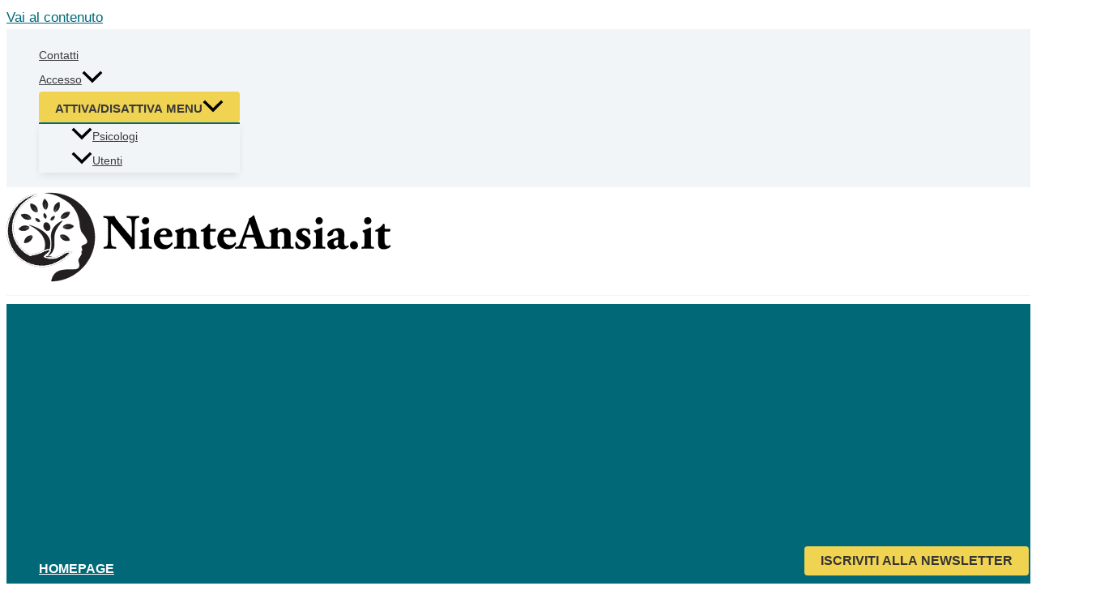

--- FILE ---
content_type: text/html; charset=utf-8
request_url: https://www.google.com/recaptcha/api2/aframe
body_size: 265
content:
<!DOCTYPE HTML><html><head><meta http-equiv="content-type" content="text/html; charset=UTF-8"></head><body><script nonce="936lcBcpeTEBpD29xnurkg">/** Anti-fraud and anti-abuse applications only. See google.com/recaptcha */ try{var clients={'sodar':'https://pagead2.googlesyndication.com/pagead/sodar?'};window.addEventListener("message",function(a){try{if(a.source===window.parent){var b=JSON.parse(a.data);var c=clients[b['id']];if(c){var d=document.createElement('img');d.src=c+b['params']+'&rc='+(localStorage.getItem("rc::a")?sessionStorage.getItem("rc::b"):"");window.document.body.appendChild(d);sessionStorage.setItem("rc::e",parseInt(sessionStorage.getItem("rc::e")||0)+1);localStorage.setItem("rc::h",'1767721204661');}}}catch(b){}});window.parent.postMessage("_grecaptcha_ready", "*");}catch(b){}</script></body></html>